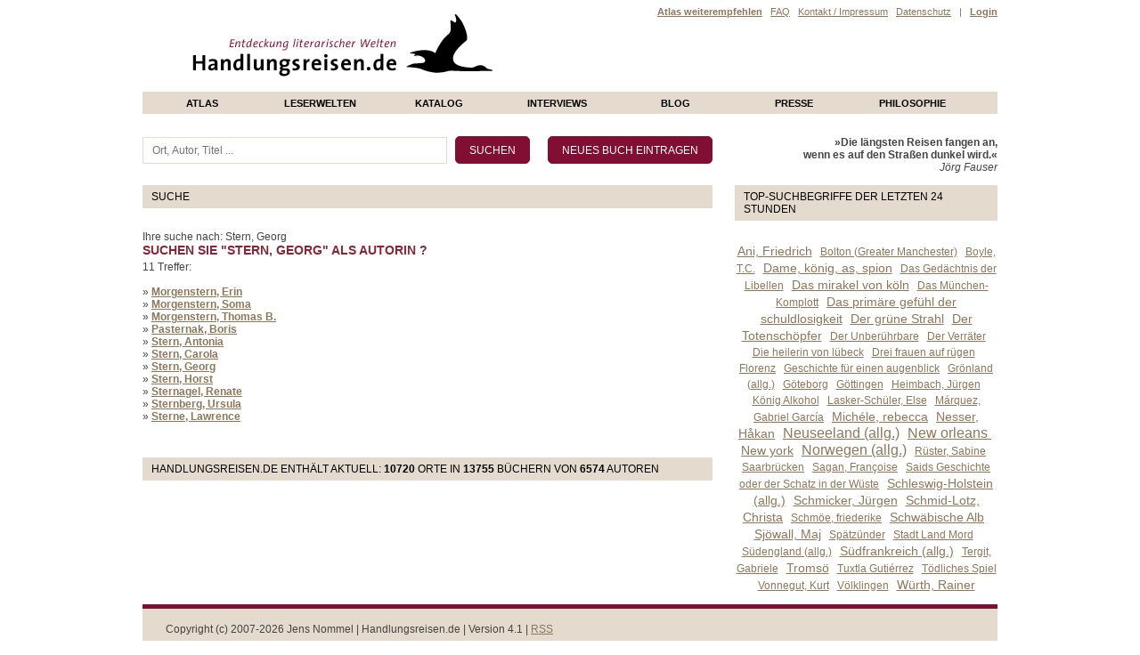

--- FILE ---
content_type: text/html; charset=UTF-8
request_url: https://handlungsreisen.de/suche.php?term=Stern,%20Georg
body_size: 4121
content:
  
<!DOCTYPE html PUBLIC "-//W3C//DTD XHTML 1.0 Strict//EN"
        "http://www.w3.org/TR/xhtml1/DTD/xhtml1-strict.dtd">
<html xmlns="http://www.w3.org/1999/xhtml">
<head>
<title>Handlungsreisen.de - Entdeckung literarischer Welten</title>
<!-- Meta Tags -->
<meta http-equiv="content-language" content="de" />
<meta http-equiv="Content-type" content="text/html; charset=UTF-8" />
<meta http-equiv="Content-Style-Type" content="text/css" />
<meta http-equiv="imagetoolbar" content="no" />
<meta name="author" content="Jens Nommel, handlungsreisen.de">
<meta name="publisher" content="Jens Nommel, handlungsreisen.de">
<meta name="copyright" content="Jens Nommel, handlungsreisen.de">
<meta name="Language" content="German, de, deutsch" />
<meta name="title" content="Handlungsreisen.de - Entdeckung literarischer Welten" />
<meta name="description" content="Das Open-Community-Projekt Atlas für Handlungsreisen.de zeigt die Orte der Literatur - für Bücherliebhaber und Reisende gleichermaßen">
<meta name="keywords" content="Handlungsreisen, Bücher Handlungsort, Buch mit Handlungsort, Bücher mit Handlungsort, Orte der Literatur, Literatur, Handlung, Literaturkarte, Atlas für Handlungsorte, Literaturreise, Literaturatlas, Literaturlandkarte, Literarische Orte, Handlungsorte, Handlungsort, Buch Handlungsort, Interview Autor, Interviews Autoren, Handlungsreisen.de, Jens Nommel, Mike Brockmöller, plaindotmedia">
<meta name="robots" content="index, follow" />
<meta name="geo.placename" content="Hamburg, Germany" />
<meta name="geo.region" content="DE-HH" />
<!-- END Meta Tags -->

<script type="text/javascript" src="js/jquery.js"></script>
<script type='text/javascript' src='js/jquery.autocomplete.js'></script>
<link rel="stylesheet" type="text/css" href="js/jquery.autocomplete.css" />
<link href="css/my_layout.css?v=6" rel="stylesheet" type="text/css" />
<!--[if lte IE 7]>
<link href="css/patches/patch_my_layout.css" rel="stylesheet" type="text/css" />
<![endif]-->
<link href="css/style.css" rel="stylesheet" type="text/css" />
<link rel="shortcut icon" href="favicon.ico" type="image/x-icon">
	<script type="text/javascript" src="https://cdn.jsdelivr.net/npm/cookie-bar/cookiebar-latest.min.js?forceLang=de&tracking=1&thirdparty=1&top=1&privacyPage=https%3A%2F%2Fwww.handlungsreisen.de%2Fdatenschutz.php" async></script>
</head>
<body>
  <div class="page_margins">
    <div class="page">
      <div id="header">
      <div id="topnav">
      
          <!-- start: skip link navigation -->
          <a class="skip" title="skip link" href="#navigation">Skip to the navigation</a><span class="hideme">.</span>
          <a class="skip" title="skip link" href="#content">Skip to the content</a><span class="hideme">.</span>
          <!-- end: skip link navigation -->
          <a href="mailto:?cc=&bcc=&subject=Atlas für Handlungsreisen.de&body=Hallo, dieser Atlas für Literatur könnte auch dich interessieren: http://www.handlungsreisen.de"><b>Atlas weiterempfehlen</b></a> &nbsp;
           
          <a href="faq.php">FAQ</a> &nbsp;  
          <a href="impressum.php">Kontakt / Impressum</a>  &nbsp; 
		  <a href="datenschutz.php">Datenschutz</a> &nbsp; | &nbsp; 
           
          <b><a href="auth.php">Login</a></b> 
                  </div>
      <div><a href="index.php" title="Zurück zur Startseite von handlungsreisen.de"><img src="images/header.png"></a></div>
        
      </div>
      <div id="nav">
        <!-- skiplink anchor: navigation -->
        <a id="navigation" name="navigation"></a>
        <div class="hlist">
          <!-- main navigation: horizontal list -->
          <ul>
          <li ><a href="index.php">Atlas</a></li>
            <li ><a href="leserwelten.php">Leserwelten</a></li>
            <li ><a href="katalog.php">Katalog</a></li>
            <li ><a href="interviews.php">Interviews</a></li>
            <li ><a href="blog.php">Blog</a></li>
            <li ><a href="presse.php">presse</a></li>
            <li ><a href="philosophie.php">philosophie</a></li>
          </ul>
        </div>
      </div>
<div id="main">
<div id="col1">
<div id="col1_content" class="clearfix">
<!-- add your content here -->
<!-- Handlungsreisen Suchformular -->
<div id="suchformular" style="height: 55px;">
	<form method="post" action="suche.php" class="">
	<div style="float: left;">
	<input type="text" name="term" id="term" size="20" value="" placeholder="Ort, Autor, Titel ..."/>
	 &nbsp; <input type="submit" value="suchen" id="submit" name="submit"/>
	</div>
	<div style="text-align: right;">
	
	<input type="button" value="Neues Buch eintragen" id="bucheintragen" name="bucheintragen" onClick="location.href='eintragen.php'"/>
	</div>
	</form>
	</div>

</div>
<h3 id="rot">Suche</h3>

<div>

Ihre suche nach: Stern, Georg<br><h3>Suchen Sie "Stern, Georg" als AutorIn ?</h3>11 Treffer:<br /><br />&raquo <a href="autor.php?id=3999"><b>Morgenstern, Erin</b></a><br />&raquo <a href="autor.php?id=6425"><b>Morgenstern, Soma</b></a><br />&raquo <a href="autor.php?id=6009"><b>Morgenstern, Thomas B.</b></a><br />&raquo <a href="autor.php?id=543"><b>Pasternak, Boris</b></a><br />&raquo <a href="autor.php?id=3552"><b>Stern, Antonia</b></a><br />&raquo <a href="autor.php?id=5063"><b>Stern, Carola</b></a><br />&raquo <a href="autor.php?id=4405"><b>Stern, Georg</b></a><br />&raquo <a href="autor.php?id=3586"><b>Stern, Horst</b></a><br />&raquo <a href="autor.php?id=3314"><b>Sternagel, Renate</b></a><br />&raquo <a href="autor.php?id=3946"><b>Sternberg, Ursula</b></a><br />&raquo <a href="autor.php?id=2012"><b>Sterne, Lawrence</b></a><br /><br />





</div>

<h3 id="rot" style="margin-top: 25px;">
Handlungsreisen.de enthält aktuell: <b>10720</b> Orte in <b>13755</b> Büchern von <b>6574</b> Autoren</h3>

</div>
</div>
<div id="col3">
<div id="col3_content" class="clearfix">
<!-- Handlungsreisen Spruch -->
<div style=" height: 55px; text-align: right;">
<b>&raquo;Die längsten Reisen fangen an,<br> wenn es auf den Straßen dunkel wird.&laquo;</b><br>
<i>Jörg Fauser</i>
</div>

<div>
<h3 id="rot">Top-Suchbegriffe der letzten 24 Stunden</h3>
<p style="text-align: center;">
<a href="suche.php?term=Ani%2C+Friedrich" title="Ani, Friedrich wurde in den letzten 24 Stunden insgesamt 5 mal gesucht bzw. aufgerufen."><span style="font-size: 14px">Ani, Friedrich</span></a> &nbsp; <a href="suche.php?term=Bolton+%28Greater+Manchester%29" title="Bolton (Greater Manchester) wurde in den letzten 24 Stunden insgesamt 4 mal gesucht bzw. aufgerufen."><span style="font-size: 12px">Bolton (Greater Manchester)</span></a> &nbsp; <a href="suche.php?term=Boyle%2C+T.C." title="Boyle, T.C. wurde in den letzten 24 Stunden insgesamt 4 mal gesucht bzw. aufgerufen."><span style="font-size: 12px">Boyle, T.C.</span></a> &nbsp; <a href="suche.php?term=dame%2C+k%C3%B6nig%2C+as%2C+spion" title="dame, könig, as, spion wurde in den letzten 24 Stunden insgesamt 6 mal gesucht bzw. aufgerufen."><span style="font-size: 14px">Dame, könig, as, spion</span></a> &nbsp; <a href="suche.php?term=Das+Ged%C3%A4chtnis+der+Libellen" title="Das Gedächtnis der Libellen wurde in den letzten 24 Stunden insgesamt 4 mal gesucht bzw. aufgerufen."><span style="font-size: 12px">Das Gedächtnis der Libellen</span></a> &nbsp; <a href="suche.php?term=das+mirakel+von+k%C3%B6ln" title="das mirakel von köln wurde in den letzten 24 Stunden insgesamt 5 mal gesucht bzw. aufgerufen."><span style="font-size: 14px">Das mirakel von köln</span></a> &nbsp; <a href="suche.php?term=Das+M%C3%BCnchen-Komplott" title="Das München-Komplott wurde in den letzten 24 Stunden insgesamt 4 mal gesucht bzw. aufgerufen."><span style="font-size: 12px">Das München-Komplott</span></a> &nbsp; <a href="suche.php?term=das+prim%C3%A4re+gef%C3%BChl+der+schuldlosigkeit" title="das primäre gefühl der schuldlosigkeit wurde in den letzten 24 Stunden insgesamt 6 mal gesucht bzw. aufgerufen."><span style="font-size: 14px">Das primäre gefühl der schuldlosigkeit</span></a> &nbsp; <a href="suche.php?term=Der+gr%C3%BCne+Strahl" title="Der grüne Strahl wurde in den letzten 24 Stunden insgesamt 5 mal gesucht bzw. aufgerufen."><span style="font-size: 14px">Der grüne Strahl</span></a> &nbsp; <a href="suche.php?term=Der+Totensch%C3%B6pfer" title="Der Totenschöpfer wurde in den letzten 24 Stunden insgesamt 6 mal gesucht bzw. aufgerufen."><span style="font-size: 14px">Der Totenschöpfer</span></a> &nbsp; <a href="suche.php?term=Der+Unber%C3%BChrbare" title="Der Unberührbare wurde in den letzten 24 Stunden insgesamt 4 mal gesucht bzw. aufgerufen."><span style="font-size: 12px">Der Unberührbare</span></a> &nbsp; <a href="suche.php?term=Der+Verr%C3%A4ter" title="Der Verräter wurde in den letzten 24 Stunden insgesamt 4 mal gesucht bzw. aufgerufen."><span style="font-size: 12px">Der Verräter</span></a> &nbsp; <a href="suche.php?term=die+heilerin+von+l%C3%BCbeck" title="die heilerin von lübeck wurde in den letzten 24 Stunden insgesamt 4 mal gesucht bzw. aufgerufen."><span style="font-size: 12px">Die heilerin von lübeck</span></a> &nbsp; <a href="suche.php?term=drei+frauen+auf+r%C3%BCgen" title="drei frauen auf rügen wurde in den letzten 24 Stunden insgesamt 3 mal gesucht bzw. aufgerufen."><span style="font-size: 12px">Drei frauen auf rügen</span></a> &nbsp; <a href="suche.php?term=Florenz" title="Florenz wurde in den letzten 24 Stunden insgesamt 4 mal gesucht bzw. aufgerufen."><span style="font-size: 12px">Florenz</span></a> &nbsp; <a href="suche.php?term=Geschichte+f%C3%BCr+einen+augenblick" title="Geschichte für einen augenblick wurde in den letzten 24 Stunden insgesamt 3 mal gesucht bzw. aufgerufen."><span style="font-size: 12px">Geschichte für einen augenblick</span></a> &nbsp; <a href="suche.php?term=Gr%C3%B6nland+%28allg.%29" title="Grönland (allg.) wurde in den letzten 24 Stunden insgesamt 4 mal gesucht bzw. aufgerufen."><span style="font-size: 12px">Grönland (allg.)</span></a> &nbsp; <a href="suche.php?term=g%C3%B6teborg" title="göteborg wurde in den letzten 24 Stunden insgesamt 4 mal gesucht bzw. aufgerufen."><span style="font-size: 12px">Göteborg</span></a> &nbsp; <a href="suche.php?term=g%C3%B6ttingen" title="göttingen wurde in den letzten 24 Stunden insgesamt 4 mal gesucht bzw. aufgerufen."><span style="font-size: 12px">Göttingen</span></a> &nbsp; <a href="suche.php?term=Heimbach%2C+J%C3%BCrgen" title="Heimbach, Jürgen wurde in den letzten 24 Stunden insgesamt 4 mal gesucht bzw. aufgerufen."><span style="font-size: 12px">Heimbach, Jürgen</span></a> &nbsp; <a href="suche.php?term=K%C3%B6nig+Alkohol" title="König Alkohol wurde in den letzten 24 Stunden insgesamt 4 mal gesucht bzw. aufgerufen."><span style="font-size: 12px">König Alkohol</span></a> &nbsp; <a href="suche.php?term=Lasker-Sch%C3%BCler%2C+Else" title="Lasker-Schüler, Else wurde in den letzten 24 Stunden insgesamt 3 mal gesucht bzw. aufgerufen."><span style="font-size: 12px">Lasker-Schüler, Else</span></a> &nbsp; <a href="suche.php?term=M%C3%A1rquez%2C+Gabriel+Garc%C3%ADa" title="Márquez, Gabriel García wurde in den letzten 24 Stunden insgesamt 4 mal gesucht bzw. aufgerufen."><span style="font-size: 12px">Márquez, Gabriel García</span></a> &nbsp; <a href="suche.php?term=mich%C3%A9le%2C+rebecca" title="michéle, rebecca wurde in den letzten 24 Stunden insgesamt 5 mal gesucht bzw. aufgerufen."><span style="font-size: 14px">Michéle, rebecca</span></a> &nbsp; <a href="suche.php?term=Nesser%2C+H%C3%A5kan" title="Nesser, Håkan wurde in den letzten 24 Stunden insgesamt 5 mal gesucht bzw. aufgerufen."><span style="font-size: 14px">Nesser, Håkan</span></a> &nbsp; <a href="suche.php?term=Neuseeland+%28allg.%29" title="Neuseeland (allg.) wurde in den letzten 24 Stunden insgesamt 18 mal gesucht bzw. aufgerufen."><span style="font-size: 16px">Neuseeland (allg.)</span></a> &nbsp; <a href="suche.php?term=new+orleans+" title="new orleans  wurde in den letzten 24 Stunden insgesamt 10 mal gesucht bzw. aufgerufen."><span style="font-size: 16px">New orleans </span></a> &nbsp; <a href="suche.php?term=new+york" title="new york wurde in den letzten 24 Stunden insgesamt 7 mal gesucht bzw. aufgerufen."><span style="font-size: 14px">New york</span></a> &nbsp; <a href="suche.php?term=Norwegen+%28allg.%29" title="Norwegen (allg.) wurde in den letzten 24 Stunden insgesamt 12 mal gesucht bzw. aufgerufen."><span style="font-size: 16px">Norwegen (allg.)</span></a> &nbsp; <a href="suche.php?term=R%C3%BCster%2C+Sabine" title="Rüster, Sabine wurde in den letzten 24 Stunden insgesamt 4 mal gesucht bzw. aufgerufen."><span style="font-size: 12px">Rüster, Sabine</span></a> &nbsp; <a href="suche.php?term=Saarbr%C3%BCcken" title="Saarbrücken wurde in den letzten 24 Stunden insgesamt 4 mal gesucht bzw. aufgerufen."><span style="font-size: 12px">Saarbrücken</span></a> &nbsp; <a href="suche.php?term=Sagan%2C+Fran%C3%A7oise" title="Sagan, Françoise wurde in den letzten 24 Stunden insgesamt 3 mal gesucht bzw. aufgerufen."><span style="font-size: 12px">Sagan, Françoise</span></a> &nbsp; <a href="suche.php?term=Saids+Geschichte+oder+der+Schatz+in+der+W%C3%BCste" title="Saids Geschichte oder der Schatz in der Wüste wurde in den letzten 24 Stunden insgesamt 3 mal gesucht bzw. aufgerufen."><span style="font-size: 12px">Saids Geschichte oder der Schatz in der Wüste</span></a> &nbsp; <a href="suche.php?term=Schleswig-Holstein+%28allg.%29" title="Schleswig-Holstein (allg.) wurde in den letzten 24 Stunden insgesamt 5 mal gesucht bzw. aufgerufen."><span style="font-size: 14px">Schleswig-Holstein (allg.)</span></a> &nbsp; <a href="suche.php?term=Schmicker%2C+J%C3%BCrgen" title="Schmicker, Jürgen wurde in den letzten 24 Stunden insgesamt 5 mal gesucht bzw. aufgerufen."><span style="font-size: 14px">Schmicker, Jürgen</span></a> &nbsp; <a href="suche.php?term=Schmid-Lotz%2C+Christa" title="Schmid-Lotz, Christa wurde in den letzten 24 Stunden insgesamt 5 mal gesucht bzw. aufgerufen."><span style="font-size: 14px">Schmid-Lotz, Christa</span></a> &nbsp; <a href="suche.php?term=schm%C3%B6e%2C+friederike" title="schmöe, friederike wurde in den letzten 24 Stunden insgesamt 4 mal gesucht bzw. aufgerufen."><span style="font-size: 12px">Schmöe, friederike</span></a> &nbsp; <a href="suche.php?term=Schw%C3%A4bische+Alb" title="Schwäbische Alb wurde in den letzten 24 Stunden insgesamt 6 mal gesucht bzw. aufgerufen."><span style="font-size: 14px">Schwäbische Alb</span></a> &nbsp; <a href="suche.php?term=Sj%C3%B6wall%2C+Maj" title="Sjöwall, Maj wurde in den letzten 24 Stunden insgesamt 5 mal gesucht bzw. aufgerufen."><span style="font-size: 14px">Sjöwall, Maj</span></a> &nbsp; <a href="suche.php?term=Sp%C3%A4tz%C3%BCnder" title="Spätzünder wurde in den letzten 24 Stunden insgesamt 4 mal gesucht bzw. aufgerufen."><span style="font-size: 12px">Spätzünder</span></a> &nbsp; <a href="suche.php?term=Stadt+Land+Mord" title="Stadt Land Mord wurde in den letzten 24 Stunden insgesamt 4 mal gesucht bzw. aufgerufen."><span style="font-size: 12px">Stadt Land Mord</span></a> &nbsp; <a href="suche.php?term=S%C3%BCdengland+%28allg.%29" title="Südengland (allg.) wurde in den letzten 24 Stunden insgesamt 4 mal gesucht bzw. aufgerufen."><span style="font-size: 12px">Südengland (allg.)</span></a> &nbsp; <a href="suche.php?term=S%C3%BCdfrankreich+%28allg.%29" title="Südfrankreich (allg.) wurde in den letzten 24 Stunden insgesamt 5 mal gesucht bzw. aufgerufen."><span style="font-size: 14px">Südfrankreich (allg.)</span></a> &nbsp; <a href="suche.php?term=Tergit%2C+Gabriele" title="Tergit, Gabriele wurde in den letzten 24 Stunden insgesamt 4 mal gesucht bzw. aufgerufen."><span style="font-size: 12px">Tergit, Gabriele</span></a> &nbsp; <a href="suche.php?term=troms%C3%B6" title="tromsö wurde in den letzten 24 Stunden insgesamt 5 mal gesucht bzw. aufgerufen."><span style="font-size: 14px">Tromsö</span></a> &nbsp; <a href="suche.php?term=Tuxtla+Guti%C3%A9rrez" title="Tuxtla Gutiérrez wurde in den letzten 24 Stunden insgesamt 4 mal gesucht bzw. aufgerufen."><span style="font-size: 12px">Tuxtla Gutiérrez</span></a> &nbsp; <a href="suche.php?term=T%C3%B6dliches+Spiel" title="Tödliches Spiel wurde in den letzten 24 Stunden insgesamt 4 mal gesucht bzw. aufgerufen."><span style="font-size: 12px">Tödliches Spiel</span></a> &nbsp; <a href="suche.php?term=Vonnegut%2C+Kurt" title="Vonnegut, Kurt wurde in den letzten 24 Stunden insgesamt 4 mal gesucht bzw. aufgerufen."><span style="font-size: 12px">Vonnegut, Kurt</span></a> &nbsp; <a href="suche.php?term=V%C3%B6lklingen" title="Völklingen wurde in den letzten 24 Stunden insgesamt 4 mal gesucht bzw. aufgerufen."><span style="font-size: 12px">Völklingen</span></a> &nbsp; <a href="suche.php?term=W%C3%BCrth%2C+Rainer" title="Würth, Rainer wurde in den letzten 24 Stunden insgesamt 5 mal gesucht bzw. aufgerufen."><span style="font-size: 14px">Würth, Rainer</span></a> &nbsp; </p></div>



</div>
</div>
</div>
      <!-- begin: #footer -->
<div id="footer">
<table style="border: 0px;">
<tr>
<td style="border: 0px;">
Copyright (c) 2007-2026 Jens Nommel | Handlungsreisen.de | Version 4.1 | <a href="rss.php">RSS</a>
</td>
<td style="border: 0px;">

</td>
</tr>
</table>
</div>
    </div>
  </div>   
</body>
</html>


--- FILE ---
content_type: text/css
request_url: https://handlungsreisen.de/css/style.css
body_size: 791
content:
/*
To change this license header, choose License Headers in Project Properties.
To change this template file, choose Tools | Templates
and open the template in the editor.
*/
/* 
    Created on : 24.05.2017, 12:08:09
    Author     : mike
*/

.formelement { padding-bottom: 5px; padding-top: 5px;  }
.formelement label { margin-bottom: 5px; color: #8c775b;}
.formelement input[type=text], .formelement input[type=password] { font-size: 14px; padding: 10px; width: 50%;  border: 1px solid #E4DBCE; outline: none; }
.formelement input[type=submit] {     
    
    color: #ffffff;
    background-color: #810e33;
    text-transform: uppercase;
    border: 1px solid #810e33;
    border-radius: 5px;
    padding-left: 15px;
    padding-right: 15px;
    cursor: pointer;
    font-size: 14px; padding: 10px;
}

.success {
    background-color: green;
    color: #fff;
    padding: 5px 10px;
}


--- FILE ---
content_type: text/css
request_url: https://handlungsreisen.de/css/screen/basemod.css
body_size: 4130
content:
/**
 * "Yet Another Multicolumn Layout" - (X)HTML/CSS framework
 * (en) stylesheet for screen layout
 * (de) Stylesheet für das Bildschirm-Layout
 *
 * @creator       YAML Builder V1.2.1 (http://builder.yaml.de)
 * @file          basemod.css
 * @-yaml-minver  3.3
 */

@media screen, projection
{
  /** 
   * (en) Forcing vertical scrollbars in IE8, Firefox, Webkit & Opera 
   * (de) Erzwingen vertikaler Scrollbalken in IE8, Firefox, Webkit & Opera 
   *
   * @workaround
   * @affected IE8, FF, Webkit, Opera
   * @css-for all
   * @valid CSS3
   */

  body { overflow-y: scroll; }

  /*-------------------------------------------------------------------------*/

  /* (en) Marginal areas & page background */
  /* (de) Randbereiche & Seitenhintergrund */
  body { background: #ffffff; padding: 0px 0; }

  /* Layout Alignment | Layout-Ausrichtung */
  .page_margins { margin: 0 auto; }

  /* Layout Properties | Layout-Eigenschaften */
  .page_margins { width: 960px; background: #fff; }
  .page { padding-top: 7px;}
  #header { position:relative;  color: #000; background: #fff; padding-top: 5px;}
  #topnav { position:absolute; top:0px; right:0px; text-align:right; color: #8c775b; font-family: Helvetica, Arial, sans-serif; font-size: 11px; }
  #nav { overflow:hidden; }
  #main { background: #fff; padding-top: 25px;}
  #teaser { clear:both; padding: 0 20px; margin: 10px 0; }
  #footer { padding: 10px 20px; background: #e4dbce; border-top: 5px #810e33 solid; }
  
  #suchformular { }
  
  #suchformular #term { 	
  							border: 1px solid #E4DBCE;  
  							width: 330px; 
  							height: 28px;
  							padding-left: 10px;
  							}
  
  #suchformular #submit  { 	color: #ffffff; 
  							background-color: #810e33; 
  							text-transform: uppercase;  
  							border:1px solid #810e33; 
  									border-radius:5px; 
  									padding-left: 15px; padding-right: 15px;
  							cursor: pointer; 
  							height: 31px;
  							}
  							
  #suchformular #bucheintragen  { 	color: #ffffff; 
  									background-color: #810e33; 
  									text-transform: uppercase; 
  									border:1px solid #810e33; 
  									border-radius:5px; 
  									padding-left: 15px; padding-right: 15px;
  									cursor: pointer; 
  									height: 31px;
  									}
                    
                    .rotbutton  { 	color: #ffffff; 
  									background-color: #810e33; 
  									text-transform: uppercase; 
  									border:1px solid #810e33; 
  									border-radius:5px; 
  									padding-left: 15px; padding-right: 15px;
  									cursor: pointer; 
  									height: 31px;
  									}
  									
.details_anzeigen, .details_anzeigen:visited, .details_anzeigen:hover  { 	color: #000000; 
						background-color: #E4DBCE; 
						text-transform: uppercase; 
						cursor: pointer; 
						font-size: 9px;
						text-decoration: none;
						padding: 5px;
						
						}
						
						.cover { padding-left: 20px; padding-bottom: 20px;}
						  
  h3#rot { font-size: 12px; font-weight: bold; color: #000000; background-color: #e4dbce; padding: 6px; padding-left: 10px; font-weight: normal; margin-bottom: 25px; }
  
  span.rot { font-weight: bold; color: #810e33;}
  
  #mapcontainer {}
  #tagcontainer { margin-top: 25px;}
  
  #map-container {
        width: 640px;
      }

      #map {
        width: 640px;
        height: 480px;
      }

  /* (en) navigation: horizontal adjustment | (de) horizontale Ausrichtung  */

  /*-------------------------------------------------------------------------*/

  /**
   * (en) Formatting content container
   * (de) Formatierung der Inhalts-Container
   *
   */

  #col1 { float: left; width: 640px;  margin:0 }
  #col11 { float: left; width: 783px;  margin:0 }
  #col2 { float: left; width: 298px;  margin:0 }
  #col12 { float: left; width: 400px;  margin:0 }
  #col22 { float: left; width: 398px;  margin:0 }
  #col3 { width: auto; margin: 0 0 0 665px}
  #col1_content { 

  	}
  #col2_content {  
  	
  	background-color: #f5f5f5;
  	margin-left: 15px;
  	margin-right: 15px;
  	padding: 10px;
  	font-size: 11px;
  
  	}
  #col3_content {  
  	 
  	
  	}	
	
  /*-------------------------------------------------------------------------*/
}